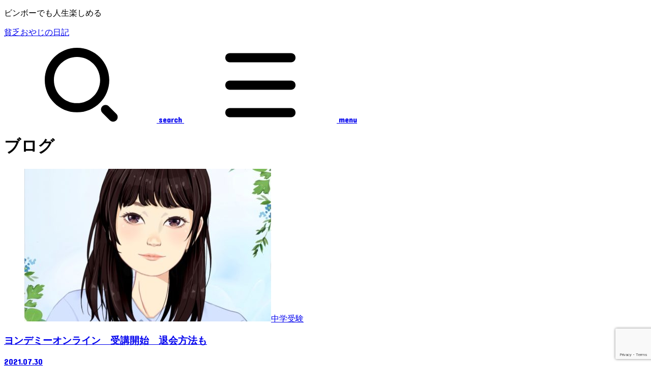

--- FILE ---
content_type: text/html; charset=utf-8
request_url: https://www.google.com/recaptcha/api2/anchor?ar=1&k=6Lfaej8rAAAAAFyLNa7fIc88MvbODhAwDzhBLcGc&co=aHR0cHM6Ly9veWFqaS5ibG9nOjQ0Mw..&hl=en&v=N67nZn4AqZkNcbeMu4prBgzg&size=invisible&anchor-ms=20000&execute-ms=30000&cb=hfa06ffsute
body_size: 48595
content:
<!DOCTYPE HTML><html dir="ltr" lang="en"><head><meta http-equiv="Content-Type" content="text/html; charset=UTF-8">
<meta http-equiv="X-UA-Compatible" content="IE=edge">
<title>reCAPTCHA</title>
<style type="text/css">
/* cyrillic-ext */
@font-face {
  font-family: 'Roboto';
  font-style: normal;
  font-weight: 400;
  font-stretch: 100%;
  src: url(//fonts.gstatic.com/s/roboto/v48/KFO7CnqEu92Fr1ME7kSn66aGLdTylUAMa3GUBHMdazTgWw.woff2) format('woff2');
  unicode-range: U+0460-052F, U+1C80-1C8A, U+20B4, U+2DE0-2DFF, U+A640-A69F, U+FE2E-FE2F;
}
/* cyrillic */
@font-face {
  font-family: 'Roboto';
  font-style: normal;
  font-weight: 400;
  font-stretch: 100%;
  src: url(//fonts.gstatic.com/s/roboto/v48/KFO7CnqEu92Fr1ME7kSn66aGLdTylUAMa3iUBHMdazTgWw.woff2) format('woff2');
  unicode-range: U+0301, U+0400-045F, U+0490-0491, U+04B0-04B1, U+2116;
}
/* greek-ext */
@font-face {
  font-family: 'Roboto';
  font-style: normal;
  font-weight: 400;
  font-stretch: 100%;
  src: url(//fonts.gstatic.com/s/roboto/v48/KFO7CnqEu92Fr1ME7kSn66aGLdTylUAMa3CUBHMdazTgWw.woff2) format('woff2');
  unicode-range: U+1F00-1FFF;
}
/* greek */
@font-face {
  font-family: 'Roboto';
  font-style: normal;
  font-weight: 400;
  font-stretch: 100%;
  src: url(//fonts.gstatic.com/s/roboto/v48/KFO7CnqEu92Fr1ME7kSn66aGLdTylUAMa3-UBHMdazTgWw.woff2) format('woff2');
  unicode-range: U+0370-0377, U+037A-037F, U+0384-038A, U+038C, U+038E-03A1, U+03A3-03FF;
}
/* math */
@font-face {
  font-family: 'Roboto';
  font-style: normal;
  font-weight: 400;
  font-stretch: 100%;
  src: url(//fonts.gstatic.com/s/roboto/v48/KFO7CnqEu92Fr1ME7kSn66aGLdTylUAMawCUBHMdazTgWw.woff2) format('woff2');
  unicode-range: U+0302-0303, U+0305, U+0307-0308, U+0310, U+0312, U+0315, U+031A, U+0326-0327, U+032C, U+032F-0330, U+0332-0333, U+0338, U+033A, U+0346, U+034D, U+0391-03A1, U+03A3-03A9, U+03B1-03C9, U+03D1, U+03D5-03D6, U+03F0-03F1, U+03F4-03F5, U+2016-2017, U+2034-2038, U+203C, U+2040, U+2043, U+2047, U+2050, U+2057, U+205F, U+2070-2071, U+2074-208E, U+2090-209C, U+20D0-20DC, U+20E1, U+20E5-20EF, U+2100-2112, U+2114-2115, U+2117-2121, U+2123-214F, U+2190, U+2192, U+2194-21AE, U+21B0-21E5, U+21F1-21F2, U+21F4-2211, U+2213-2214, U+2216-22FF, U+2308-230B, U+2310, U+2319, U+231C-2321, U+2336-237A, U+237C, U+2395, U+239B-23B7, U+23D0, U+23DC-23E1, U+2474-2475, U+25AF, U+25B3, U+25B7, U+25BD, U+25C1, U+25CA, U+25CC, U+25FB, U+266D-266F, U+27C0-27FF, U+2900-2AFF, U+2B0E-2B11, U+2B30-2B4C, U+2BFE, U+3030, U+FF5B, U+FF5D, U+1D400-1D7FF, U+1EE00-1EEFF;
}
/* symbols */
@font-face {
  font-family: 'Roboto';
  font-style: normal;
  font-weight: 400;
  font-stretch: 100%;
  src: url(//fonts.gstatic.com/s/roboto/v48/KFO7CnqEu92Fr1ME7kSn66aGLdTylUAMaxKUBHMdazTgWw.woff2) format('woff2');
  unicode-range: U+0001-000C, U+000E-001F, U+007F-009F, U+20DD-20E0, U+20E2-20E4, U+2150-218F, U+2190, U+2192, U+2194-2199, U+21AF, U+21E6-21F0, U+21F3, U+2218-2219, U+2299, U+22C4-22C6, U+2300-243F, U+2440-244A, U+2460-24FF, U+25A0-27BF, U+2800-28FF, U+2921-2922, U+2981, U+29BF, U+29EB, U+2B00-2BFF, U+4DC0-4DFF, U+FFF9-FFFB, U+10140-1018E, U+10190-1019C, U+101A0, U+101D0-101FD, U+102E0-102FB, U+10E60-10E7E, U+1D2C0-1D2D3, U+1D2E0-1D37F, U+1F000-1F0FF, U+1F100-1F1AD, U+1F1E6-1F1FF, U+1F30D-1F30F, U+1F315, U+1F31C, U+1F31E, U+1F320-1F32C, U+1F336, U+1F378, U+1F37D, U+1F382, U+1F393-1F39F, U+1F3A7-1F3A8, U+1F3AC-1F3AF, U+1F3C2, U+1F3C4-1F3C6, U+1F3CA-1F3CE, U+1F3D4-1F3E0, U+1F3ED, U+1F3F1-1F3F3, U+1F3F5-1F3F7, U+1F408, U+1F415, U+1F41F, U+1F426, U+1F43F, U+1F441-1F442, U+1F444, U+1F446-1F449, U+1F44C-1F44E, U+1F453, U+1F46A, U+1F47D, U+1F4A3, U+1F4B0, U+1F4B3, U+1F4B9, U+1F4BB, U+1F4BF, U+1F4C8-1F4CB, U+1F4D6, U+1F4DA, U+1F4DF, U+1F4E3-1F4E6, U+1F4EA-1F4ED, U+1F4F7, U+1F4F9-1F4FB, U+1F4FD-1F4FE, U+1F503, U+1F507-1F50B, U+1F50D, U+1F512-1F513, U+1F53E-1F54A, U+1F54F-1F5FA, U+1F610, U+1F650-1F67F, U+1F687, U+1F68D, U+1F691, U+1F694, U+1F698, U+1F6AD, U+1F6B2, U+1F6B9-1F6BA, U+1F6BC, U+1F6C6-1F6CF, U+1F6D3-1F6D7, U+1F6E0-1F6EA, U+1F6F0-1F6F3, U+1F6F7-1F6FC, U+1F700-1F7FF, U+1F800-1F80B, U+1F810-1F847, U+1F850-1F859, U+1F860-1F887, U+1F890-1F8AD, U+1F8B0-1F8BB, U+1F8C0-1F8C1, U+1F900-1F90B, U+1F93B, U+1F946, U+1F984, U+1F996, U+1F9E9, U+1FA00-1FA6F, U+1FA70-1FA7C, U+1FA80-1FA89, U+1FA8F-1FAC6, U+1FACE-1FADC, U+1FADF-1FAE9, U+1FAF0-1FAF8, U+1FB00-1FBFF;
}
/* vietnamese */
@font-face {
  font-family: 'Roboto';
  font-style: normal;
  font-weight: 400;
  font-stretch: 100%;
  src: url(//fonts.gstatic.com/s/roboto/v48/KFO7CnqEu92Fr1ME7kSn66aGLdTylUAMa3OUBHMdazTgWw.woff2) format('woff2');
  unicode-range: U+0102-0103, U+0110-0111, U+0128-0129, U+0168-0169, U+01A0-01A1, U+01AF-01B0, U+0300-0301, U+0303-0304, U+0308-0309, U+0323, U+0329, U+1EA0-1EF9, U+20AB;
}
/* latin-ext */
@font-face {
  font-family: 'Roboto';
  font-style: normal;
  font-weight: 400;
  font-stretch: 100%;
  src: url(//fonts.gstatic.com/s/roboto/v48/KFO7CnqEu92Fr1ME7kSn66aGLdTylUAMa3KUBHMdazTgWw.woff2) format('woff2');
  unicode-range: U+0100-02BA, U+02BD-02C5, U+02C7-02CC, U+02CE-02D7, U+02DD-02FF, U+0304, U+0308, U+0329, U+1D00-1DBF, U+1E00-1E9F, U+1EF2-1EFF, U+2020, U+20A0-20AB, U+20AD-20C0, U+2113, U+2C60-2C7F, U+A720-A7FF;
}
/* latin */
@font-face {
  font-family: 'Roboto';
  font-style: normal;
  font-weight: 400;
  font-stretch: 100%;
  src: url(//fonts.gstatic.com/s/roboto/v48/KFO7CnqEu92Fr1ME7kSn66aGLdTylUAMa3yUBHMdazQ.woff2) format('woff2');
  unicode-range: U+0000-00FF, U+0131, U+0152-0153, U+02BB-02BC, U+02C6, U+02DA, U+02DC, U+0304, U+0308, U+0329, U+2000-206F, U+20AC, U+2122, U+2191, U+2193, U+2212, U+2215, U+FEFF, U+FFFD;
}
/* cyrillic-ext */
@font-face {
  font-family: 'Roboto';
  font-style: normal;
  font-weight: 500;
  font-stretch: 100%;
  src: url(//fonts.gstatic.com/s/roboto/v48/KFO7CnqEu92Fr1ME7kSn66aGLdTylUAMa3GUBHMdazTgWw.woff2) format('woff2');
  unicode-range: U+0460-052F, U+1C80-1C8A, U+20B4, U+2DE0-2DFF, U+A640-A69F, U+FE2E-FE2F;
}
/* cyrillic */
@font-face {
  font-family: 'Roboto';
  font-style: normal;
  font-weight: 500;
  font-stretch: 100%;
  src: url(//fonts.gstatic.com/s/roboto/v48/KFO7CnqEu92Fr1ME7kSn66aGLdTylUAMa3iUBHMdazTgWw.woff2) format('woff2');
  unicode-range: U+0301, U+0400-045F, U+0490-0491, U+04B0-04B1, U+2116;
}
/* greek-ext */
@font-face {
  font-family: 'Roboto';
  font-style: normal;
  font-weight: 500;
  font-stretch: 100%;
  src: url(//fonts.gstatic.com/s/roboto/v48/KFO7CnqEu92Fr1ME7kSn66aGLdTylUAMa3CUBHMdazTgWw.woff2) format('woff2');
  unicode-range: U+1F00-1FFF;
}
/* greek */
@font-face {
  font-family: 'Roboto';
  font-style: normal;
  font-weight: 500;
  font-stretch: 100%;
  src: url(//fonts.gstatic.com/s/roboto/v48/KFO7CnqEu92Fr1ME7kSn66aGLdTylUAMa3-UBHMdazTgWw.woff2) format('woff2');
  unicode-range: U+0370-0377, U+037A-037F, U+0384-038A, U+038C, U+038E-03A1, U+03A3-03FF;
}
/* math */
@font-face {
  font-family: 'Roboto';
  font-style: normal;
  font-weight: 500;
  font-stretch: 100%;
  src: url(//fonts.gstatic.com/s/roboto/v48/KFO7CnqEu92Fr1ME7kSn66aGLdTylUAMawCUBHMdazTgWw.woff2) format('woff2');
  unicode-range: U+0302-0303, U+0305, U+0307-0308, U+0310, U+0312, U+0315, U+031A, U+0326-0327, U+032C, U+032F-0330, U+0332-0333, U+0338, U+033A, U+0346, U+034D, U+0391-03A1, U+03A3-03A9, U+03B1-03C9, U+03D1, U+03D5-03D6, U+03F0-03F1, U+03F4-03F5, U+2016-2017, U+2034-2038, U+203C, U+2040, U+2043, U+2047, U+2050, U+2057, U+205F, U+2070-2071, U+2074-208E, U+2090-209C, U+20D0-20DC, U+20E1, U+20E5-20EF, U+2100-2112, U+2114-2115, U+2117-2121, U+2123-214F, U+2190, U+2192, U+2194-21AE, U+21B0-21E5, U+21F1-21F2, U+21F4-2211, U+2213-2214, U+2216-22FF, U+2308-230B, U+2310, U+2319, U+231C-2321, U+2336-237A, U+237C, U+2395, U+239B-23B7, U+23D0, U+23DC-23E1, U+2474-2475, U+25AF, U+25B3, U+25B7, U+25BD, U+25C1, U+25CA, U+25CC, U+25FB, U+266D-266F, U+27C0-27FF, U+2900-2AFF, U+2B0E-2B11, U+2B30-2B4C, U+2BFE, U+3030, U+FF5B, U+FF5D, U+1D400-1D7FF, U+1EE00-1EEFF;
}
/* symbols */
@font-face {
  font-family: 'Roboto';
  font-style: normal;
  font-weight: 500;
  font-stretch: 100%;
  src: url(//fonts.gstatic.com/s/roboto/v48/KFO7CnqEu92Fr1ME7kSn66aGLdTylUAMaxKUBHMdazTgWw.woff2) format('woff2');
  unicode-range: U+0001-000C, U+000E-001F, U+007F-009F, U+20DD-20E0, U+20E2-20E4, U+2150-218F, U+2190, U+2192, U+2194-2199, U+21AF, U+21E6-21F0, U+21F3, U+2218-2219, U+2299, U+22C4-22C6, U+2300-243F, U+2440-244A, U+2460-24FF, U+25A0-27BF, U+2800-28FF, U+2921-2922, U+2981, U+29BF, U+29EB, U+2B00-2BFF, U+4DC0-4DFF, U+FFF9-FFFB, U+10140-1018E, U+10190-1019C, U+101A0, U+101D0-101FD, U+102E0-102FB, U+10E60-10E7E, U+1D2C0-1D2D3, U+1D2E0-1D37F, U+1F000-1F0FF, U+1F100-1F1AD, U+1F1E6-1F1FF, U+1F30D-1F30F, U+1F315, U+1F31C, U+1F31E, U+1F320-1F32C, U+1F336, U+1F378, U+1F37D, U+1F382, U+1F393-1F39F, U+1F3A7-1F3A8, U+1F3AC-1F3AF, U+1F3C2, U+1F3C4-1F3C6, U+1F3CA-1F3CE, U+1F3D4-1F3E0, U+1F3ED, U+1F3F1-1F3F3, U+1F3F5-1F3F7, U+1F408, U+1F415, U+1F41F, U+1F426, U+1F43F, U+1F441-1F442, U+1F444, U+1F446-1F449, U+1F44C-1F44E, U+1F453, U+1F46A, U+1F47D, U+1F4A3, U+1F4B0, U+1F4B3, U+1F4B9, U+1F4BB, U+1F4BF, U+1F4C8-1F4CB, U+1F4D6, U+1F4DA, U+1F4DF, U+1F4E3-1F4E6, U+1F4EA-1F4ED, U+1F4F7, U+1F4F9-1F4FB, U+1F4FD-1F4FE, U+1F503, U+1F507-1F50B, U+1F50D, U+1F512-1F513, U+1F53E-1F54A, U+1F54F-1F5FA, U+1F610, U+1F650-1F67F, U+1F687, U+1F68D, U+1F691, U+1F694, U+1F698, U+1F6AD, U+1F6B2, U+1F6B9-1F6BA, U+1F6BC, U+1F6C6-1F6CF, U+1F6D3-1F6D7, U+1F6E0-1F6EA, U+1F6F0-1F6F3, U+1F6F7-1F6FC, U+1F700-1F7FF, U+1F800-1F80B, U+1F810-1F847, U+1F850-1F859, U+1F860-1F887, U+1F890-1F8AD, U+1F8B0-1F8BB, U+1F8C0-1F8C1, U+1F900-1F90B, U+1F93B, U+1F946, U+1F984, U+1F996, U+1F9E9, U+1FA00-1FA6F, U+1FA70-1FA7C, U+1FA80-1FA89, U+1FA8F-1FAC6, U+1FACE-1FADC, U+1FADF-1FAE9, U+1FAF0-1FAF8, U+1FB00-1FBFF;
}
/* vietnamese */
@font-face {
  font-family: 'Roboto';
  font-style: normal;
  font-weight: 500;
  font-stretch: 100%;
  src: url(//fonts.gstatic.com/s/roboto/v48/KFO7CnqEu92Fr1ME7kSn66aGLdTylUAMa3OUBHMdazTgWw.woff2) format('woff2');
  unicode-range: U+0102-0103, U+0110-0111, U+0128-0129, U+0168-0169, U+01A0-01A1, U+01AF-01B0, U+0300-0301, U+0303-0304, U+0308-0309, U+0323, U+0329, U+1EA0-1EF9, U+20AB;
}
/* latin-ext */
@font-face {
  font-family: 'Roboto';
  font-style: normal;
  font-weight: 500;
  font-stretch: 100%;
  src: url(//fonts.gstatic.com/s/roboto/v48/KFO7CnqEu92Fr1ME7kSn66aGLdTylUAMa3KUBHMdazTgWw.woff2) format('woff2');
  unicode-range: U+0100-02BA, U+02BD-02C5, U+02C7-02CC, U+02CE-02D7, U+02DD-02FF, U+0304, U+0308, U+0329, U+1D00-1DBF, U+1E00-1E9F, U+1EF2-1EFF, U+2020, U+20A0-20AB, U+20AD-20C0, U+2113, U+2C60-2C7F, U+A720-A7FF;
}
/* latin */
@font-face {
  font-family: 'Roboto';
  font-style: normal;
  font-weight: 500;
  font-stretch: 100%;
  src: url(//fonts.gstatic.com/s/roboto/v48/KFO7CnqEu92Fr1ME7kSn66aGLdTylUAMa3yUBHMdazQ.woff2) format('woff2');
  unicode-range: U+0000-00FF, U+0131, U+0152-0153, U+02BB-02BC, U+02C6, U+02DA, U+02DC, U+0304, U+0308, U+0329, U+2000-206F, U+20AC, U+2122, U+2191, U+2193, U+2212, U+2215, U+FEFF, U+FFFD;
}
/* cyrillic-ext */
@font-face {
  font-family: 'Roboto';
  font-style: normal;
  font-weight: 900;
  font-stretch: 100%;
  src: url(//fonts.gstatic.com/s/roboto/v48/KFO7CnqEu92Fr1ME7kSn66aGLdTylUAMa3GUBHMdazTgWw.woff2) format('woff2');
  unicode-range: U+0460-052F, U+1C80-1C8A, U+20B4, U+2DE0-2DFF, U+A640-A69F, U+FE2E-FE2F;
}
/* cyrillic */
@font-face {
  font-family: 'Roboto';
  font-style: normal;
  font-weight: 900;
  font-stretch: 100%;
  src: url(//fonts.gstatic.com/s/roboto/v48/KFO7CnqEu92Fr1ME7kSn66aGLdTylUAMa3iUBHMdazTgWw.woff2) format('woff2');
  unicode-range: U+0301, U+0400-045F, U+0490-0491, U+04B0-04B1, U+2116;
}
/* greek-ext */
@font-face {
  font-family: 'Roboto';
  font-style: normal;
  font-weight: 900;
  font-stretch: 100%;
  src: url(//fonts.gstatic.com/s/roboto/v48/KFO7CnqEu92Fr1ME7kSn66aGLdTylUAMa3CUBHMdazTgWw.woff2) format('woff2');
  unicode-range: U+1F00-1FFF;
}
/* greek */
@font-face {
  font-family: 'Roboto';
  font-style: normal;
  font-weight: 900;
  font-stretch: 100%;
  src: url(//fonts.gstatic.com/s/roboto/v48/KFO7CnqEu92Fr1ME7kSn66aGLdTylUAMa3-UBHMdazTgWw.woff2) format('woff2');
  unicode-range: U+0370-0377, U+037A-037F, U+0384-038A, U+038C, U+038E-03A1, U+03A3-03FF;
}
/* math */
@font-face {
  font-family: 'Roboto';
  font-style: normal;
  font-weight: 900;
  font-stretch: 100%;
  src: url(//fonts.gstatic.com/s/roboto/v48/KFO7CnqEu92Fr1ME7kSn66aGLdTylUAMawCUBHMdazTgWw.woff2) format('woff2');
  unicode-range: U+0302-0303, U+0305, U+0307-0308, U+0310, U+0312, U+0315, U+031A, U+0326-0327, U+032C, U+032F-0330, U+0332-0333, U+0338, U+033A, U+0346, U+034D, U+0391-03A1, U+03A3-03A9, U+03B1-03C9, U+03D1, U+03D5-03D6, U+03F0-03F1, U+03F4-03F5, U+2016-2017, U+2034-2038, U+203C, U+2040, U+2043, U+2047, U+2050, U+2057, U+205F, U+2070-2071, U+2074-208E, U+2090-209C, U+20D0-20DC, U+20E1, U+20E5-20EF, U+2100-2112, U+2114-2115, U+2117-2121, U+2123-214F, U+2190, U+2192, U+2194-21AE, U+21B0-21E5, U+21F1-21F2, U+21F4-2211, U+2213-2214, U+2216-22FF, U+2308-230B, U+2310, U+2319, U+231C-2321, U+2336-237A, U+237C, U+2395, U+239B-23B7, U+23D0, U+23DC-23E1, U+2474-2475, U+25AF, U+25B3, U+25B7, U+25BD, U+25C1, U+25CA, U+25CC, U+25FB, U+266D-266F, U+27C0-27FF, U+2900-2AFF, U+2B0E-2B11, U+2B30-2B4C, U+2BFE, U+3030, U+FF5B, U+FF5D, U+1D400-1D7FF, U+1EE00-1EEFF;
}
/* symbols */
@font-face {
  font-family: 'Roboto';
  font-style: normal;
  font-weight: 900;
  font-stretch: 100%;
  src: url(//fonts.gstatic.com/s/roboto/v48/KFO7CnqEu92Fr1ME7kSn66aGLdTylUAMaxKUBHMdazTgWw.woff2) format('woff2');
  unicode-range: U+0001-000C, U+000E-001F, U+007F-009F, U+20DD-20E0, U+20E2-20E4, U+2150-218F, U+2190, U+2192, U+2194-2199, U+21AF, U+21E6-21F0, U+21F3, U+2218-2219, U+2299, U+22C4-22C6, U+2300-243F, U+2440-244A, U+2460-24FF, U+25A0-27BF, U+2800-28FF, U+2921-2922, U+2981, U+29BF, U+29EB, U+2B00-2BFF, U+4DC0-4DFF, U+FFF9-FFFB, U+10140-1018E, U+10190-1019C, U+101A0, U+101D0-101FD, U+102E0-102FB, U+10E60-10E7E, U+1D2C0-1D2D3, U+1D2E0-1D37F, U+1F000-1F0FF, U+1F100-1F1AD, U+1F1E6-1F1FF, U+1F30D-1F30F, U+1F315, U+1F31C, U+1F31E, U+1F320-1F32C, U+1F336, U+1F378, U+1F37D, U+1F382, U+1F393-1F39F, U+1F3A7-1F3A8, U+1F3AC-1F3AF, U+1F3C2, U+1F3C4-1F3C6, U+1F3CA-1F3CE, U+1F3D4-1F3E0, U+1F3ED, U+1F3F1-1F3F3, U+1F3F5-1F3F7, U+1F408, U+1F415, U+1F41F, U+1F426, U+1F43F, U+1F441-1F442, U+1F444, U+1F446-1F449, U+1F44C-1F44E, U+1F453, U+1F46A, U+1F47D, U+1F4A3, U+1F4B0, U+1F4B3, U+1F4B9, U+1F4BB, U+1F4BF, U+1F4C8-1F4CB, U+1F4D6, U+1F4DA, U+1F4DF, U+1F4E3-1F4E6, U+1F4EA-1F4ED, U+1F4F7, U+1F4F9-1F4FB, U+1F4FD-1F4FE, U+1F503, U+1F507-1F50B, U+1F50D, U+1F512-1F513, U+1F53E-1F54A, U+1F54F-1F5FA, U+1F610, U+1F650-1F67F, U+1F687, U+1F68D, U+1F691, U+1F694, U+1F698, U+1F6AD, U+1F6B2, U+1F6B9-1F6BA, U+1F6BC, U+1F6C6-1F6CF, U+1F6D3-1F6D7, U+1F6E0-1F6EA, U+1F6F0-1F6F3, U+1F6F7-1F6FC, U+1F700-1F7FF, U+1F800-1F80B, U+1F810-1F847, U+1F850-1F859, U+1F860-1F887, U+1F890-1F8AD, U+1F8B0-1F8BB, U+1F8C0-1F8C1, U+1F900-1F90B, U+1F93B, U+1F946, U+1F984, U+1F996, U+1F9E9, U+1FA00-1FA6F, U+1FA70-1FA7C, U+1FA80-1FA89, U+1FA8F-1FAC6, U+1FACE-1FADC, U+1FADF-1FAE9, U+1FAF0-1FAF8, U+1FB00-1FBFF;
}
/* vietnamese */
@font-face {
  font-family: 'Roboto';
  font-style: normal;
  font-weight: 900;
  font-stretch: 100%;
  src: url(//fonts.gstatic.com/s/roboto/v48/KFO7CnqEu92Fr1ME7kSn66aGLdTylUAMa3OUBHMdazTgWw.woff2) format('woff2');
  unicode-range: U+0102-0103, U+0110-0111, U+0128-0129, U+0168-0169, U+01A0-01A1, U+01AF-01B0, U+0300-0301, U+0303-0304, U+0308-0309, U+0323, U+0329, U+1EA0-1EF9, U+20AB;
}
/* latin-ext */
@font-face {
  font-family: 'Roboto';
  font-style: normal;
  font-weight: 900;
  font-stretch: 100%;
  src: url(//fonts.gstatic.com/s/roboto/v48/KFO7CnqEu92Fr1ME7kSn66aGLdTylUAMa3KUBHMdazTgWw.woff2) format('woff2');
  unicode-range: U+0100-02BA, U+02BD-02C5, U+02C7-02CC, U+02CE-02D7, U+02DD-02FF, U+0304, U+0308, U+0329, U+1D00-1DBF, U+1E00-1E9F, U+1EF2-1EFF, U+2020, U+20A0-20AB, U+20AD-20C0, U+2113, U+2C60-2C7F, U+A720-A7FF;
}
/* latin */
@font-face {
  font-family: 'Roboto';
  font-style: normal;
  font-weight: 900;
  font-stretch: 100%;
  src: url(//fonts.gstatic.com/s/roboto/v48/KFO7CnqEu92Fr1ME7kSn66aGLdTylUAMa3yUBHMdazQ.woff2) format('woff2');
  unicode-range: U+0000-00FF, U+0131, U+0152-0153, U+02BB-02BC, U+02C6, U+02DA, U+02DC, U+0304, U+0308, U+0329, U+2000-206F, U+20AC, U+2122, U+2191, U+2193, U+2212, U+2215, U+FEFF, U+FFFD;
}

</style>
<link rel="stylesheet" type="text/css" href="https://www.gstatic.com/recaptcha/releases/N67nZn4AqZkNcbeMu4prBgzg/styles__ltr.css">
<script nonce="RTU5ykKwS3RURa8HN8VJDQ" type="text/javascript">window['__recaptcha_api'] = 'https://www.google.com/recaptcha/api2/';</script>
<script type="text/javascript" src="https://www.gstatic.com/recaptcha/releases/N67nZn4AqZkNcbeMu4prBgzg/recaptcha__en.js" nonce="RTU5ykKwS3RURa8HN8VJDQ">
      
    </script></head>
<body><div id="rc-anchor-alert" class="rc-anchor-alert"></div>
<input type="hidden" id="recaptcha-token" value="[base64]">
<script type="text/javascript" nonce="RTU5ykKwS3RURa8HN8VJDQ">
      recaptcha.anchor.Main.init("[\x22ainput\x22,[\x22bgdata\x22,\x22\x22,\[base64]/[base64]/MjU1Ong/[base64]/[base64]/[base64]/[base64]/[base64]/[base64]/[base64]/[base64]/[base64]/[base64]/[base64]/[base64]/[base64]/[base64]/[base64]\\u003d\x22,\[base64]\\u003d\\u003d\x22,\x22wobDisKvw6QAw7vCm8KRXsO3ScOjB8O0DzwGwrIHw7VaPcOBwosQZhvDjMKIPsKOaS7Cr8O8wpzDqxrCrcK4w4spwoo0wqMSw4bCsxArPsKpVm1iDsKCw5ZqET4FwoPCiy/CmSVBw5zDilfDvV3CglNVw54RwrzDs1ZvNm7Dm23CgcK5w7pLw6NlEcKew5TDl3LDhcONwo9kw63Dk8Orw5/Cnj7DvsKNw4UERcOQbDPCo8Osw61nYmtzw5gLcMOhwp7CqELDu8OMw5PCnDzCpMO0eWjDsWDCsgXCqxpXLsKJacKBYMKUXMKTw5h0QsKTX1FuwqFCI8KOw7/DsAkMEktheWQGw5TDsMKNw5YueMOlPg8aSTZgcsK5GUtSFRVdBS9BwpQ+YcONw7cgwpzCj8ONwqxCXz5FGsK0w5h1woDDj8O2TcOaQ8Olw5/Cs8KdP1g+wpnCp8KCA8Kgd8KqwpHCmMOaw4pLWWswUsOiRRtSBUQjw4XCoMKreHR5VnNzIcK9wpxBw5N8w5YQwow/w6PCiXoqBcOEw6QdVMOGwr/DmAIOw4XDl3jCisKcd0rClMOAVTgRw4Ruw51Yw5paV8KAVcOnK3vCr8O5H8KqZTIVU8OrwrY5w4lLL8OsR1ApwpXCmkYyCcKTFkvDmmvDsMKdw7nCnlNdbMKiJcK9KDfDl8OSPRXClcObX1DCn8KNSUfDssKcKz/ChhfDlwnCpwvDnUjDrCEhwoLCiMO/RcKbw5AjwoRcwojCvMKBM0FJISdzwoPDhMKww5YcwobCtVjCgBEPAlrCisK4ZADDt8K0PFzDu8KqUUvDkT/DjsOWBS/CrRnDpMKwwpdufMOzBk9pw4ldwovCjcKTw4x2CzMmw6HDrsKPI8OVwprDpMO2w7t3wo8/LRRgIh/DjsKfX3jDj8OuwpjCmGrChjnCuMKiLsK7w5FWwpDCqWh7BQYWw7zClzPDmMKkw47CjHQCwr8Lw6FKYcO8wpbDvMOlGcKjwp1Hw49iw5ApfVd0Px3Cjl7DlHLDt8O1I8K/[base64]/CgcKZZcOPcMKxNQrCqTzCpsKsw5wVwpskH8OsWzJxw7nChMKTaGhKUzPClcKbLXnDh0Bwc8OgEsK7fxstwrzDn8OfwrnDqCccVMOyw5/CnsKcw5omw4xkw6xbwqHDg8OFYMO8NMOjw68Iwo4RKcKvJ1sUw4jCuxo0w6DCpRc3wq/DhG3Cmw45w5jClcOSwrx/[base64]/CicKxZMKydcOXw4TDiSJ9w55/wrUSesKiFR/CksKdw4nCv33DtMOIwrTCqMObZw4Hw6XCkMK7w6/Dm0paw6UEd8Ktw78wCcOtwqRawpR9fV10c0TDoCVqQUARw5V7wofDjsKYwr3DriN3wrlkwpIxOnoEwoLDiMOHBcOJacKrdMKYZ1guwrxOw6bDtmHDvwzCn0w8B8K3wq5HOcKZwrJFwqPDkHfDmkgvwrXDssKuw7vCjcOMXsOnwrbDrsOjwp5+T8K9bDtWw7zCksOWwp/[base64]/DlWlJIA7CmMOKNVBachVgw4zDj0ByVycswoUSBcOBwq5WCMKxwotBw7IuW8KYwpXDq2sIw4bDtWnCncOlX2bDosKyZ8OGW8K/wqfDl8KQDW0Kw4XDiBl1GMKrw6oHdzDClxEBw5p5MmNqw5TCi2pWwofDv8OfTcKNwpHChzbDgTw+w4LDrCdwNx55BQ7DqC1sAsO/fwbDjsOlwopWQSBswrBYw7oUE13Ci8KmSVkUH204w5DCvcOaKAbClCTDkkUSYsOYdsKYwr0IwozCscOxw7vCtcO2w6s4O8K0wp9wGMKow4fCkmjCi8O7wpbCmlNsw6PCr1/CnxLCr8OqeR/DqmBow7/CpiAYw7nDksKEw7TDvA/ChsO4w4d6wprDrWvCj8KQBTgJw57DpR3DpcKFW8KDS8O6HyrCmWkzeMKsfMODFjDCl8Okw7dEL1DDmkYgb8KJw4/Dr8K9J8OKEsOOF8K2w5LCj0HDmhLDlcKTWsKMwqRDwrfDujtndWPDgRvCkkF5bHlbwqDDlVrCj8OEIRXCj8KNWMK3asKhYX/Cg8KMwqrDl8KDKQTCpknDnkwww6zCjcKDw7jCmsKXwp9eaC7ChsKRwodYDMOKw4zDrwPDjMO3wrLDt2RIDcOIwoU1J8K2wq7Cm15POnrDkWtjw5vDsMKZw7YBcg/CuCRQw4LCl0UsN0bDlUdnYcO9wo9dI8OgWzRDw53CnMK4w53DqMOCw4HDj1nDu8OvwprCvmLDkMOhw63CrsKnw4FfFB/DrMKAw7rDrMOHMUwJB0XCjMOFw5gELMOyVcO7wqtAdcKYwoBkw4fCpMKkw4jDncKSwr/Cu1HDtSLCkWbDisOYU8K3YMOyKsOewpnDhMO5GHjCqB1Mwrwjwostw7TCgsKRwoJNwqfCs1svc3YJwqAqw4DDlCXCoVtfwqLCrVtLKlnDiSxzwoLCjBrDvMOAamdNPcO1w5bCrsK6w7cLG8Ksw5PCvxPCkg7Dol8Zw7lbaFg8w4trwq4nw78tGsOsaD7DjsO/BAHDlTPCsQXDucKhECY1w4nCo8O/VRzDscKhQcOCwrA9LsO8w4kEbkdRYSMTwonCtsOLfMO9w6jDl8KhScOJw6pBEMOYEm/CpGHDsHDChcK9wpzDgiwnwosDPcKMLcKCNMKDAsObdzHDh8OLwqIpKCjDgSxOw5DCtgpTw7ZtZlRUw4o8woZ1w6zCgcOfUcKUWm0sw7RnS8KswrrCgsOJU0rCjGY4w6Y1w6fDlcOhRS/Dh8OIcQXCs8KCwrvCsMO6w5PCs8KeWcO8KUbCjsKUDsKzwq47RwTDt8K0wpQ/W8KOwrvDgBQndMOudsKcwrDCtcORMwDCscKoMsKUw6vDjCDCgQTDvcO+CQMUwoPDjsORNzsXwpxtwqN4TcOMwo5jGsK3wrHDlRrChggwP8KFw77CriMUw77CoDl8w4Zuw7F2w4ZnNFbClQjDgl/[base64]/w73CjmgvJRzCjMORYCp2w7ZZw4TDmcK8M8KPwp1aw63CisKAJHoGVMKTLsOOwr7Cn1HCiMKKw47CvMORNsO6wobDg8KRPjnCosKcLcOvwokfJzQfXMO/wo1lY8Oaw5XCuzLDr8K4XE7DtnbDoMKOLcKkw7jDhMKCw5EEw60jw4kyw4IjwrDDqXQVw5HDqsOZV2Vpw5obw5Nnw4ERw7YEVcK8w7zDohdSGsOSO8Ozw4TClcOJNg3Cu3PChMOEGsOdSVjCvcK+wp/DuMOHX1rDqE8ywpQSw47DnHVewop2Yy3Dj8KNIMO6wobDmDoUw7sQDyLDlTDDpSdYJMOEHETCjzrDik/DssKuc8K8LHfDl8OXHj85csKhWWXChsKlGcOIQ8Ojw7JGTkfDqMKGBcOQM8Ocwq/Du8Kmw5zDqCnCv2ccGsOHM2PDtMKAwrcQwoLCicK6wrjCtSRRw4cSworChl3DowNsAW1sEcOPwoLDucOdCcOLRsOxScKUThREQzBoHcKXwoNGG3rDhsKDwqbCnGcKwrTCnHFId8K5ZQHDv8Kmw6PDhsOkWTlrP8KOU0vDqj0bw5zDgsKvFcOpwonDiiHCgE/[base64]/[base64]/wpbDswNEQ07ChsKDw7TClWHDmsOjT8KYNcOVYTzDpsOzwq7Cj8OTw5jDhMK7LhDDjSJ6wpQIWcKgJMOKEwfCinU8JhpRwpPDjGw5fxxHUMKxGcKkwognwoBKTsKVI3fDv1TDqMKQYVbCgRZJNcOYwoHCoWnCpsK4w4JiBwbCosK0w5nDlVIowqLDrATDncOmw4vCpR/[base64]/CpsK6c8KYDQU5wp3Cs8OPQz96wrwEw7RfUQHDmcKBw7UVX8O5wqnDkhRuNcKBwpjDolEXwoxxEMONcG/Cj3/CkcOjwoVuwrXDsMO5wpbCgcK4L3vDjsKvw6tKLsOcw6XDoVARwoAIDRYNwoJ+w4jCn8OsVA1lw7gqwqzCnsOHOcKNwo9ewol6XsK3wqAfw4bDlw9/exAvwoMRw6HDlMKBwovCiGtKwot2w6HDi1LDh8KDwrxDVcOhS2XCuzQsL2jDpMKSPsOww7JgXFvCpys8bcOtw4bCjMKFw43CqsK5wr/[base64]/DucOcwrlPwoteL04QHydYworCgcKHwpFeHmfDkRTDk8Ovw5/DoArDt8O6DSXDiMKRGcKhVMKRwoDCuwTCo8K5w4XCthrDq8Ocw4fDqMO1w59hw5kvbMOfSgvCucKIwq3CjGLCucOnw5zDvyYHOcOgw6jCjwLCqGXDlcK9Bk/DnzbCu8O7ZCrCvHQ+RcKYwqDDiSwRdivCg8K8w7kKflAvwqzDuTLDoG4sBHdSw6/CkFo1RDkeE07DpQNEw4bDog/[base64]/wpTDjAolHcKbIEDDicOaZAzDiCHCucO9w7Q5w6LDiMOrwrcKaMKPw75DwrLCmH3DrMO9wqQTQcOregHDoMOpbw0Pwo1IQ0vDpsK0w6rDnsO8wogCaMKIByYmw4kIw6lIwpzDiToeacOPw4rDpsOLw7fCnsORwq3CtBgOwozCq8OYw6hSPcKkwq1Rw5LDoj/[base64]/[base64]/wpXDkMKxwpXCrMK4woJxw4ZcEVokbsOgwo3Cojs/wpDCt8KAQcKSwpnDnMKswoHCscOtw6bDsMK4woXCthfDkGXCssKcwppgfcOUwpZvEibDigQhJRTCvsOjcsKSVsOrw6XDjBVuKMKxIErDjMKoGMOUw7Vowo9ewp1gIsKtwpZQM8OpVjZvwpFAw6fDsRHDgkY8AVfCiSHDmyNSw7Q/wqrCiFwQw6nCmMK9wqcBVALDjknCsMOoB0nCicO3wpQjbMObwoDDsWM2w68Tw6TClcOhwo1dw7tPJQrCp2k7wpBmwrjDpMKGH0nCpTAdHkzDuMOlwrtowqTCvl3Dv8K0w7XCv8K+enl1wowfwqICQcK7BMKNw4/CrsO6wrTCscOKwrs/cUHDqnZKKWZXw6liPsKQw7hUw7JXwoXDo8Kya8OJHirCk3vDnnLCqcO2Z1kPw57CtcKWbEbDo3sjwrfCuMKUw4/Do042wpoDHGLCi8OXwoIZwotqwp0nworCpSjDhsO7RSDCmlweG3TDp8O9w7HDgsK6d1VZw7DDvMOyw7lGw7UZw6h7KSLDsmnDmsKIwp7DrsK0w7Mxw5TCuV/CuCx8w6fCosKnfG1Fw5g6w4bCklgLWsOcdcOdSMOrbMOQwr/[base64]/wqTDo3rDhlHDtiHCuxEbw6nChBQfKcKOVhbDlcO0LsKvw53CrQwydcKjPkDCi0LCkw0iw4NMw5jCoSnDtl3DsRDCrkt5UcO6bMOYEsOuQG3DqsO4wrZBw4PDiMOuwojCssOcwr7CrsONworDksOfw4hCb315aknCrsKdSz0rwoVlw5g/w4PClBDCusOQLFbChzfCqFTCvmBfaAPDjBxeXgk2wqN5w6QiYwHDi8OKw5DDoMOuCxBzw6wGOsKrw5IMwphacMK7w5vChU8gw6hlwpXDlzFDw55rwrPDhTzDu1/CtMO1w4TCucKIEcOVwovDlloIwpwSwqVlwr9jZ8KGw5prLWxjEA3Ci3zDqsO5wqfCm0HDs8KRPXfDkcKvw6HDlcORw4zCnsOEwp4zwolJwoVFZ2NKw58bwooIwrnDuiHCpVBMJRh6wr/DkGNRw4fCvcOdw5bDiF4ZasOjw6M2w4HCmsKvecOUPCXCqxrCnzPDqS8rwoFbwqTDlGdYX8OFZ8KtSMKww4xuEn5nMETDtcOBB0YpwpzCknzCnAbCncOyGsOpw64DwplYw48Hw5jCkgXCqCx1eToPXj/[base64]/CpsO4wonDiVPDr8KhaT0DOhAfwqYJw4HDvTPCullawp5UYWzCv8KaV8O4XsKXw6PDssKLwprDgQjChW4Hw7/Dn8KZwrl6WsK0LEPChMO5U27CpT9Nw5EKwr0wHw7Cs21ww4rCrMKtwq0Xw5EgwrnCgUJpW8K2wqQ/wqN4woE/[base64]/DrcOjccKmBcKaLsOzAcO8C8Kmw5TCr3DDocKQw4zCo0/DqnHCuXXCuiPDosOCwqNzCMOGHsKQP8Kdw6Zrw6Rrwrchw6pJw6grwqo1X31sXsKKw7xMw5bDtjRtLyIFwrLCvVofwrYiw55Ow6bCpsOow6rCgh5Uw4QMLMKuPcOlVMO2RcK9V2/CpCBnLyt8wqTClMOpWsO+AjTDiMKmacKgw69pwrPDt3LCncOFwqLCsR/ChsK/wr3DumfDmHDCk8Onw5DDnsOCM8OaFMKdw6dWJcK0wqEkw6zDq8KWSsOPwprDrkN/wrzDgzwhw6RNworCphcJwo7DgcOZw5JnKsKqW8O8XmLClSgId0oaR8OHOcKwwqtYfhLDpyrCv03DsMOdwpbDnws8wqXCqi3CoinCjcOiIsKhUMOvwr3DhcOXDMKZw67Ct8O4K8KYwrQUwogbPsOGBMOLQMK3w6luWBjCsMKsw7/CtURoNh3ChsObV8KDwp5zNMOnw4PDqsK+w4fChsKuwqjDqBDCtcKyGMKrJ8KBA8Oqwpo+BcOuwoYFw7ITw5sVTTTChsKSR8OuIA7DgcKKw53Cm01swpQgKlQ/wrPDmijCmMKWw40/wo5/[base64]/ChGpyw7bDnsKvw77Cg8Kpw5TDnyhUwptSw6fCl8ONwonChhzDj8O4w48dDwccHATCsnFPIjfDnTHDjCBIXcKnwqvDnEzCgVRFOcKHw7NDCMKYLC/CmsK/wo9yB8OYIgbCj8O6wqTDg8OIwpXCjgzCnXMbSxcvw6PDtsOnD8KwbVdWc8Oqw7BNw5/CscOJwrbDl8KmwoXDq8OGJXHCunIEwppxw5zDpsKmYSLCjidBw7E1wpnCjMOKw7XDnm5mwobDkiYNwq0tEHDDoMOww5DCn8KIJgFlbXJlw7HCisK/[base64]/[base64]/DvMKrwrwrwrgMw5s+CUUwLGQWMVnCqMOma8KRQCsFP8O/w6cVH8O2w4NMT8KPDQhMwoluJcOLwo7DtMOXTUxxw4tAwrDDng3CssOzw7F8AWPCs8OmwrDDtiZID8KCwrbCik3DisKiw4gfw4tfHH7CvsO/w7DDlXDClMK9S8OYDid1wrHCphUdfwIww5VBw7TClcOXw5rDpcOawo7Cs3LCtcKGwqUpw4tKwphOOsO7wrLCgUbCvFLCiQFNXsOgaMKNeUVkw6cJKMOrwoo0woBbd8Kew7BCw6dff8OQw4lTO8OYDcObw5kWwrAaMcO/wph7TRdxbiN9w4g/Bi3Dp1x4wpHDoVjDosOCfhHCtcKrwo3DnsOJwpkwwp9QBhshMAlbfMO+w7kFGAtTw6ZeYsKCwqrDpsOQRhvDjsKXw5R6cgvDrS9uwplRw4YdAMOCwr/[base64]/CiMKJwovDpk98w7XDom1Zw6I8ektPccKlW8K1I8Ozwr/DvsO2wprCscKQKXgew4tYF8ODwqDCkHcZTMKaQMOXDMKlwqfDl8Oxwq7DtkkkFMKQF8O9al8gwp/Cv8OAKcKuSMKbQ1VBw53CrCp0IC4Iw6vCghbDoMO2w63DhHPCtsOUERfCrsKEOMOnwqrCqnRjXMKbAcO0VMKbMMOOw5bCn2nCuMKiYFENwqVLK8OGDG8zJcK3C8ORwrDDvMO8w63Dj8OgBcK8cxBBw4rCp8Klw5JgwrHDk2LDlcOlwrHDrXHCsQ/DjHw1w6TCq1dbwoTCtBLDgkBdwoXDgnnDnMO6XWTCg8OawoUubMKJPD0uDMKOwrNrw63DmcOuwprCpTRcQsOYw5TCmMKPwphUw6ckVsKJLnjDuWDCj8KPwpHCgcOnwoAEwp/[base64]/dhbCoMOmZEB4wrY7wq8twrJAwr/CsUoHw5zCmSzDmsOEeV7DtQxOwr7DkSsAEXbCiRcJXsOhRlnCun8Hw5jDlsKBwp8RTWLCkns3PsKuGcOfwrPDgAfCiEXCiMOVAcOMw6bCo8OJw4MnBS3DvsKEVMKfw6sCGsOtw4thwpHCq8KwZ8KJw5sPwqwiacO3KWvCk8Orw5JWwpbCvMOpw4TDlcO/TjvCn8KqYjDCq2/DtE7CsMKLwqgcaMOffl5tE1JoFUcew6fCnwoWw7TDiWXDrsOkwp4dw43CrH8QJFnDvGoTLGDDixkOw5IbJzPCoMOSwrbChR9Vw6Q4w6XDl8KawrDCiH/CqcOtwqcPwqHDucO4Z8KfIQAOw5oCQcK8fcKOTy5aVcKxwpDCrRzDsldUw4JALMKLw43DgsOdw6ZFd8Onw4/DnXDCu1ovcGYxw5p/EEPCrsKww75MbjlGelAcwpVLw7AdD8KsLyJbwqQaw6pfWGrDgMOVw4JNw7DDnRwpH8O/OmVbfcK+w4zDhcOgJMK/GMOzW8KTw444CVB6woJPB03CixnClcKTw4sRwrplwo4KIHzCqMKOMyI/wpPCnsKywrk3wovDvsOEw5RbXTohw74yw4zCqcKFWMOkwoNXT8Kdw4pKF8OGw6psEiDCmknChw3Cm8OWc8ORw6LDtxhjw4lTw70Lwoxlw5FBwodVwpU0wprCkzLCtGTCsjLCiH1IwrUnGsK4w4dudSNtBnMyw6ddw7UHw7TCrhcdaMO+L8KRAsKDwr/Dq1h9S8KuwofDqcOhw7nCncK+wo7DokVww4AkS1XCicKMw4FGE8KDZmpswrA4asO8w43DkmQSwq3CqGfDgcORw7QZEAPDjMKUwo8BaSjDvMOxAsOxbsOhw6sEw7IYOhPDmcO9GcOuNsONF2HDt3Y1w5jCtsOcIWvCg1/CoTdtw47CnB4/JcOREcOWwp7CvgAvwo/Dp3rDtiLChTrDrXLCnWjDgMOXwrVTQsKub3fDry/Cl8OKd8OofyfDlX/CpmLDkS7Cj8OgPH9awrdAw7rDlcKnw7bDiGjCqcO9w63ChsOwYBnCjS3DpcKxesK7asO/[base64]/CUTDinMTf8OEbMKEwp5nNcO6wrzChjcxIn8nwoorwo3Dj8Ohw4zCpcKSSV5qdsKBwqM+wq/[base64]/Dg8Ofw4gqwrtVwoYPw6Ikw75pw6jDmMOVWMKhKcOHS2YcwqzDjMKrw4LCu8KhwpR6w4DCgcObSjg2DcKYIcOeLEkNw5HCicOcAsOSVQQ+w5DCo2HCnWhxJMKgdzhzwoXCn8Knw6LDmkhXwpQCwoDDnHHCnGXCgcOowoHDlylCV8KjwojCow/[base64]/CvcOUwpPDsGHCg0VnwplmEnckRU8pwrU7wofCqkBiHcKiwoplccKkw4rCpcO1wqHDlg1PwqYiw7YPw6syZhHDsRA6AcKEwpPDgAfDuxp4AE/[base64]/DqnVBwq3DtcK0Y8OdEWbDo8Kdw5AHwrfCq0BRSMKSMcKDwpQSw5wNwpURH8KXZDgPwqPDjcKmw4jDjVLCo8Kgwpp5w44SKHMMwpE1Lk1qI8KCwoPDuBnCvMOqLMOtwoF1woTDkwQVwovDgsKmwqRqEcOVXcKNwrRCw47Dr8KQWsK6aFZdw5UHw4/Ch8K1ZMOawpfCt8K/worCgyswOcKYwpslYT9iwq/CmDvDgxbCnsKUV17CvAzCg8KDDx8BWSFaZ8K5w6Jnw6ZHAhXDp01uw4/CqAVxwqzDvBnDiMODZSxEwoMyXG4gw6REecKPNMK3w7xmEMOoKTzCvXJuKAPDq8ObEsO2dGkLQiTDvMOScWTCrX7CgnfDmTsGw6fCp8K0Y8OLw6/[base64]/w4gbwqbDuiVWwrNsw5HClBfCnXwvShFsw6d1K8KHwpTCucOiw5TDgsK5w6U1wqREw5Nsw6Epw4jDinTCgcKPJMKSO25HX8K3wo1tY8OiIkB6fsOWcyfCgBwWwo9oVMK/DF/CozXCjsKjGsOHw4/[base64]/CjkbCoB44w5o3wrfChWnCgBjCmmLCtsONVcKswpIUVcOHOEnDmcOlw4TDtnA5PMOXwp/DrnLCl1ZLCMKfSlbDgcKXaCLCkG/DncKYH8K5wo9FIX7CvTrDuGkYw6jDjQbDjcO8wrVTGQprHidFJhxQA8Okw44+cGnDjsO7w4rDiMOIw7XCiGXDusKHw6zDrcOYw5YXbm/DsTAtw6PDqsO8PcOJw7vDqgHCpmYiw7oIwoRIfMO+w43Cu8OUTSlBJCXDjmkKw6rDt8KMw5gncX3DuWYaw7BLQsOJwpzCkkIkw4VVBsO/[base64]/BcKgw5/DqMO6woXCl8Oiw45VwoBvSRvDvsKVTkrCixJkwrxmaMK+wrfCkMOZw4PDj8Oow65ywpYAw4TDhMKwAcKZwrLDtH9lTEvCoMOOw41xw5VnwqIfwqrCvmUTTgNvK2p2bsO/JMOHU8KCwqXCv8KOaMOFwoh/wot4w6oPNQXCliI1eT7CpBDCmcKMw77CmFNJccO4w6TCk8KVRcO1w6PCp09nwqDCjmAcw4loPsKnVU/[base64]/Coi/[base64]/wr7Dg8OawoNQwrN3Uhsyw53CgsO4DMOOw6RmwoLDiHjClEnCt8Omw6rDhsO/VMKYwrAawrjCs8OGwqJFwrPDgwzDiDjDrVQWwobCnEjCsTtwdMKmTsOmw7B9wo7Dg8OUUMOkK2JzaMOpw6fDmcOlw6jDm8K0w7zCoMOUGcKoSD3CjmnCm8Odwq7DpMO9w7rCpsOUUcOcw6l0dXtsdgPCt8OjasOrw7ZBwqUmw4/DrMONw6E2wo/DlsOERcO+w4dzw4gdF8OYfRbCpHzCpV8Uw7LCgsOhAT3CmFEMEknCm8KXMsOSwpZHw7XDn8OyPQ9PI8ObCxZHYMOZfybDliNrw6fCjWd/wp7CjA3ClD8ZwqFbwqrDv8OgwobClRI7VcOld8KuQX5xXT3DmzDCisKqwpvDpRNsw5LDi8KpMsKiLsOEccKEwrTCjULDkMOdw6dBw7FnwpvCkg3CuiEUSsOxw5/[base64]/[base64]/[base64]/ImTDs8KBTzDCjMK+PBErASx2LnhABVPDox1pwq5dwo0ODcO8c8K0wqbDlRhuHcObdGXCnsKCwqPCtcOzwpDDvcOLw4/DkyLCo8K7csKzwoZNw6PCr0PDjnnDh38Zw4RHQ8OTKljDusK/w45rVcKIGGLCmlJFw6XDu8KdVsK3w5MzHMOsw6oAXMOuwrIUM8KrBcO3bhZlwrLDmAPDnsOfC8KuwrbCrMKnw5xrw5vCrknCgMOsw4zDgnfDvMKkwoM1w4DDrjJgw6Y6IkXDs8OcwoHCvyweVcOnQ8KkICknOR3Di8OGwr/[base64]/J3nChsOTwqF9HMOgwoDCpMK0JcO5wrRPRS/CnGwGw4rCkRHCiMOnHsOAbhhbw7LDnwEywqx6FsKlMFHCtMO5w7w8wpXCpsKaWsOkw6IbOsKsIMOww74hw4Ndw6XCjMO+wqQiw7LCmMKGwq3DiMK9GsOrw5k8QUhvfsKmUSXDumHCuWzDuMK+ew8owqR/w6wTw4nDliJnw4zDp8KtwoMbRcO7w67DpEUgw4VoFXDDijdcw5RmSkBkfyvCvBJvNxlTw7N/[base64]/[base64]/BsKgwq83wrHCjMKtDSTCtsKlwq5jwrUXw57CpEAmw7U8Ql5twoHCl1M2fG8/wqHChgk2ZVLDpcOzRx7Cm8ONwo4Pw54VfsOnIiJEY8KWMGh4w4lawrw2w4bDocOswoAFDgpcwpdSHsOkwrjCmklOWhhOw4FFJ1nDq8K2woF7w7Aiw5bDlsKYw4Icwp9rwpvDscKjw5/CtkTDksK8MgE2HEFNw5RGwp5OX8KQw4HDtnBfZDzCh8OWwrBpwog9ScOow6trTX/CkxxywpgjworChyDDmSsuw5zDr2vChAnCpsOHw48jNAkaw4ViNMKTWsKGw7HDlR7CvQ3CswDDkcO8w5/[base64]/ChMO6woLDicOqw4sMDmPDu8K1w4LDr08IwqEJLMKBw4jDlh7CkXtPJcKAw50hOFIPCcOsD8KQDi/DulPCigJmw5XCgmdnw4nDvChLw7bDjT8lUyYXDUHCqcKYADdOaMOOUFYfwq18ISkBbAN/HVFiw7LCnMKJw5jDtFrDky9Bwp41w7jCi17CtcOFw4s8IA8IAcOtwp/DgFhJw5DCu8KaamDDn8K9PcK+wrZMwqnDqnkcbzkqO2/CvG5cDsO9wqMgw652wo5OwoTCrMOHw6JqeQ4MQMKRw51qUMKFZsOyCRjDu0Mdw53CgwfDh8KOVnLDkcO7w53CsAEkw4nCpcKzDMKhwpPDqGhbIinDusOWw7/Ck8KxZQxHdEkxT8K3w6vCtsK2wqfDgF/DuBvCmcKBwoPDjQtxWcKeOMOzRHoMU8OVwophwr5OES/DncOLSThfcMK5wqfCvQthw7dwGX89ZXfCsnvCrsKTw4jDs8OxJwfDk8Kaw4vDhcKuEjZELxnCiMOLaVLCpwQOwplSw6xASHzDucOEw6BxGXR/J8KNw4VhLMKbw4N7HTB5JQbCgVwkd8OAwodHworCi1fCp8Oxwp9KCMKATWF7B1E/[base64]/Cgh4EJ2B/dsKww4oxwpIXSncCGsKSwpg0e8OTwpMzasKgw4M5w5vCpg3CmBp6O8Ksw5XCvcKUworDicOlw73DisK8w7DCnsK8w6JGw41JSsOMRMKsw6J/wrzCmjNfCmU3K8KnCXhVcsOSAiDDqWd8W1IKwqHCsMOkwrrCksO/ZsKsUsKtYFhow4xgwpbCqVc/bcKqYFjDoFbCqsKrJUzChcKQFsO9Vy1+EsOJDcOSFHjDvWtNwrMowqoNbsOjw5XCscOGwpjCgcOtwogew7FOw5vCmUbCscO4wp7CgD/Cv8OtwosqY8KuCx/Cl8OJKMKTVsKSwrbCkzvCr8KgTMK8HQIFw6jDs8K+w7pBHMKcw7vCgxHDi8KIOsKvw6Jew4vDusO0woLCkyUmw6k5wovDnMOeOsO1w6XCscKTE8OHDCgiw74YwqMEwo/CkiPDssOkByBLw4rDocKARn8Gw4/CjMK4woQkwoTDo8OLw4PDmEQ6dVPCjxoywrfDiMOaOzLCqcO+Y8K3AMOewpbDhDdPwovCgmoKNETCh8OAKGcXRRtCw419woxtF8OTaMOlbn5bMRbDlMKQfQsHwpQXw6dIFsOIFH9pwpbCqQRsw6vCnV4GwqjCjMKvUwxWXUxBLgcVw5/Dj8K7wpcbw67DvW3CnMKqIsKHdWPDmcKtJ8KJwrrCjkDDssOMTMKedE3Cn27DgsOCIgPCoAXDjMOKXcKJEQg3P1wUPmfCq8OQw6Y+wp0hOClcwqTCmMK2w4DDs8Otw6TCjy1+PcOkFzzDs1Ntw4DCmcOFbMODwoTDpA/DlsKywqphF8KewqnDssOhaCcQc8K3w6DCvlwBY0daw4nDjcKTw61Mfy7Ct8KQw6nDusKVwqTCii5bw65ow6jDlR3DvMO/e1lgDFQ2wrhufsK3w5NUfnnDrMKTwp/Dk1E8FMKBJ8KDwqUVw4NrC8KzPVrCggROY8OSw7oCwpc7bF1/w5k4dlbCoBjDl8KZw71nEMK+MGnDj8OowonCk1vCtcO+w7TCjMOdfMO9DWfCq8K/w7jCrAM5ODjDpirDhGDDu8KgJwYqYcKdYcOMHFN7CmocwqlDfwHDmHNhPSBmOcOOdR3Cu8O4w5vDnhoRIsODaR/DvhLDtMKwMFhuwp1qa0bCu2MRw7rDkhPDvcK3WifDtMOdw68UJcObLcOXc2rCtR0AwrLDhBfDvcKJw7LDk8KVF0l+wr1iw7EuIMKqDcOlw5bDs05rw4bDgxphw4/[base64]/CiMKEDVrDlMO/K8O9w55pDj8yV1LCvMOdFG3Dp1VpPGtzK0vCt2jDvsKvP8O+J8KSC1jDtC/CghfDtlZ5wooGa8OrfsOswpzCk3EUbWzCqcKtaxsfwrYtwrwAw55jWDRqw68vdXjDoSLCvVwIwqvCscKHw4Few4HDk8KnfUoWDMKXWMO6w7x1ccOdwoBAUX4nw7TDmyIjTcO9W8K5ZsO0wrIVYcKEwojCoy8yKDU2dMODB8K/[base64]/DsV/CoMKnw5VsfMKvwo3CqMOpEMOQw4rDjsO4wqpew5HDssOrNC4rw4rDjWYfaBPCocO5EMOREi0Ja8KbEcKTaFAJw4UQLz7CuD3DjnnCgsKqCMOSDMK1w4JLd042w5BZCMKzQg0kVRHCjcOzw6ALDWRxwoV7wrDDkBfCt8O4w5TDmF86bzU/[base64]/DmsOaSMKhcMOQw68lwr7DkyPCj056bcO1WMOrLVhTOcKWY8Okwr4cKMKXekHDjMKBw6/Dt8KIdk3DvxIVT8ObdnvDjMKTwpQKw7ZzMBMcRMK6LcKyw4LCvMOTw4/CvcOiw43Co33DqsKaw5RdGTDCsErCv8O9WMOPw6TDhF5Gw67DiRwQwqjCoXTDthIsfcKnwowaw7p6woDCosOXw7bDpmhWWn3Dt8O4VRoRWMKawrQZL0vCucONwpjCjwNBwq8pPho/[base64]/D2nCvk4zw73DkCtJw7rCnwnConBGwrF3SDYfwociwrxyZQTDjn86S8OBw7xWwrrDucKyX8Onf8KWwpnDn8O4ejY1w5fDjcKsw5Riw4rCr3XCmsO4w4hhwqtFw5/DjsOKw5QjQDnChD50w6dAw5jDqcO2wpY4Gm1rwqRrwq/DpwPCksOAw7cqwr5ewpwFd8Oyw6XCsHJOwps8Nk0+w5/[base64]/[base64]/w4rDmybCp8K5w7LDo2oHBcOHwoQywqE8wr8QwpoSwqkrwoRzBEdeGcKOZcKXw6FQb8KkwqnDrcKqwrXDnsKkAcKSJwfDgcK+DDYaBcOoZxzDj8KKYcKRNBllTMOqB35awpjDnWQgasKYwqNxw5rCssKnwp7CncKIw5/CvhXCj3rCl8KXL3UCQQB/wonCuWPCiBzDtjzDs8Kow4Qwwpc+w69QXE5DchjCrmMEwrcqw6Bqw5nCnwnDpS3Di8KeOXl1w4bDl8Oow7vDnS7ClcKkTsOjwoB2wrUDAWtMdMOrw7XDl8O+w5nCp8KWOcKEMxPCk0V8w6HCmMK5L8Kgwpk1w5p6McKQw7lCdiHCp8OtwqFHfsKSLDzCi8O/UD9pV0EGZkTCun5zEnnDqsKCKEhsRcOjCMKtw6LChlTDs8KKw484w5rDnzjCp8KqCUTClMObScK5UGHDi0zCnU5Hwohjw48fwr3DiWDDtMKIaWLCksOLO1XDrQPDkkY4w77Duxx6wqs1w7PClRgjw4U5SMOzFcKKwrXDkzlfw5jCg8OfXcOjwp9swqEjwoDCoj5TPU/Con/[base64]/DhcKUQ8OEHCo+wpA9H8KJTGQlwqs6WR0Ywrk4wp5gCcKuGcOnw65YTnrDvF/CmTcowqTDj8KIwptSc8Kgw5HDqSTDm2/CnDx1OsKsw5/CghvCvMKtD8OjIMO7w58kwqRnD0lzF03Dh8OTER3Dg8OXw47CrsO3IVcLaMK6w58nwrfCuFx1RgRRwpRuw4gmCVJLMsOfwqdyUlTCj1nClwoFwpHDtMOWw6AZwrLDpi5Uw4jCiMO8fsOWNkcgdXgywq/CqDfDkSphTy3DlcOdZcKow6ciw6VREMKqwpjDtF3ClD9XwpM2VMO0TMK0w6/[base64]/wq5vw5cKRBMlw5DDkcKqw6DDrT/ChsOrF8KJw58YA8OPwr9lc1PChsKXwrjDuUfCuMK2bMOfw5vDuUPDhsK1wq4zw4TDmgE8HRMhacKdwq1AwqDDrcKNLcOow5fCqsKXwqDCnsOzBxwzFsKYAMKXYyYrFB/CgS1OwoU3fHzDpsKLLMOARMKDwoUmwrHCmT5fw5TDl8K/[base64]/DjMKvQnZBLQ4YVzUhX8KZw5bCsAFtZsOjw5MvAcKfMlvCr8OIw57CpcOKwqgYPX0qFms/[base64]/DqMOpFQ5+Og9Pwp/Cn8OZwr/CisOdIEUcKMK/wrgHwpBGw5zDjcK6KhDCpTprGcOtaD/Cq8KkHR3DrMO9fMK1wqd8wpzDhw/Dvk/CngDColLCm1vDksKaMDkuw6duwr4KMMOFbcKUN35PYTTDmCfDlxfCk33DplPClcKiwo9sw6TCkMKdDHrCthbChcODKzLCmhnDrcO3w6dAJsKlBhIxw6PCgTrDnDTDj8OzacOzw7jCpjQQGyTCujHCgSXCvjwrJzbCvcO4w5wZw4bCu8OoZj/[base64]/Cin1vw601RlnDvcOVwofDoCHCiMO2WcKxwrAoMipGLzLDmiV8wpjDpMOLDibDv8KhFzd7PcKCw4LDq8K4wq/CqjvCh8O7BFTCq8Kzw4QrwoHCgTLCnsOdCMOKw4gkFWQXwovCvTwZaBPDoFo4UDBLw70Jw4fDtMOxw40AMxMmLRwEwovDjWvDs280EsOMUy7CncKqdSTDhETCs8KEUkckVcKpwoPDmkRhwqvCg8O1fcKXw4rDrsKmwqAbw7zDtsOxRGnCpRlXwrvDg8KYw70QRF/[base64]/fMOHb3xMJxvCqjxeKiZqwpU/SUhQfmB6Yn5iWC0xw5ssCR/[base64]/wq/CnC57w6zDqnXDusOmOcKhWXZuO8OvIjdbwrDCksOLw4txbMKAfmrCqxPDkR/CnsK8CSZxccOww4HCo17CpcOvw77ChDxBCjzChsKiw5vCvcOJwrbCnk5YwpPDn8Odwr1tw4B0w5stBkB+w5vDgMKRHA/CuMO8U23DjkXDvMOUOVFlwqcvwrx6w6R+w73Dihw1w7wBCsOxw6oywrbDmRouQMOXwrvCu8OUAcO1fDRTKHQRV3PCosOfY8KqHsKrw71yN8OmI8KoV8OCV8OQwq/ClV3CnB1URVvCjMKYTG3DgsOJw7HDm8OCQXvCncKrVCMBBQrDozdfwo7CksOzbcOGUsKBw6XCsgXDnWZHwrvCvsKtZjrCvwQaXEXCoFQiUw9nUCvCkU5Ow4MYwpcUKABOw7RACMKeQcOQBcOewrnCicK/[base64]/DjQ8Iw7Z1cMKXwrPDm2NAfcO6wrRxFcOowpRBw43CtsOQSnrCn8O/GxzDoA1Kw7YNasOGbMO/[base64]/wq41w6vDgsKYQsONw78Pw683w4hBT3rDujh1wroWw50bwofDqMO6AcK+wpvDr2t7wrMiGcOham3CtysZw6tiLmlAw7XCjABLBcKXNcOObcKKV8KNME7CsC/DgcOBAcKpJiDCh0nDtsKkPcOuw79qf8KDbsKQw5fCo8O1wpMSQMKUwqbDvDrCk8OZwqLDscOKAE07ERPDk1DDjzsXNcKmMyHDk8KXw5Q/[base64]/KQTClsKeYnDDqE4qTGHClMOyDcKWWMOtwpFZBcKBw4BQYXZ1Dz3CqyYGPBQew5NPT3c7SSU0CFlmw5A6wqpSwpsgwq/DowU+wpV+w4goYsKWw6wiDMKGAsOvw5F3w6taZUwTwr1tDcKvwp5kw6DDuHZhw600ScK3eGsdwp3Cs8OrbsObwrgOAwofMsKcMl/CjRB9wrXCtsOnOWrCmEDCucObM8OuV8K+WcK2wqbCnhQXwoEdwqHDhljChcKlM8OJwo/Dh8Ofw50Uwr1yw4MlFzfCu8OpI8KYL8OdRF/DjUbDlsKww4/DrG8wwplHwojDuMOgwq1IwrTCusKGBMKGcsK7GcKrc27Dk3d8wo3DlUceVRHCnsOpQHpGPcOPDMKzw69yRW7DqcK2OcO7fTDDqx/CksOOw4TCumQiwrFmwoEDw4LDmA/[base64]/BMKnwp3Cr8OsLcKkw6/[base64]/DrcOCw6/DtsOfwoDCuX7CiXLDkcO+wohaI8Oow6w2w6/ClnxFwp93DjbDvwTDjcKHwrojD1/CszfDvcK7Tw7DnEwaMXsFwpYaL8Klw6HDsMOiRcOZGRgBPDURwpUTw7PCgcOue0NUZsOrw5VIw7EDcHcBWC/Dk8K3FxUJWFvDs8Kyw6fChHfCrsOhJxZBJlLDuMORdkXCucOcw7fCjw3Drx1zTsKGw5Yvw4DCuAkOwpfDqg5EPsOiw4pfw6NYw6JzG8K/XsKfGMONZ8K5woIqwoY0w6tVbsKmHMOIU8KSw4vCicKyw4DDpQ50wr7DqGk8XMOoccKIOMOQcMOOVixVSsKSw5TDj8O9w47Cr8KFbClqbsOTdUV9wobDjsKxwqfCisKIB8OxNlxeFVZ0QGl+DsOzcsOD\x22],null,[\x22conf\x22,null,\x226Lfaej8rAAAAAFyLNa7fIc88MvbODhAwDzhBLcGc\x22,0,null,null,null,1,[21,125,63,73,95,87,41,43,42,83,102,105,109,121],[7059694,487],0,null,null,null,null,0,null,0,null,700,1,null,0,\[base64]/76lBhn6iwkZoQoZnOKMAhnM8xEZ\x22,0,0,null,null,1,null,0,0,null,null,null,0],\x22https://oyaji.blog:443\x22,null,[3,1,1],null,null,null,1,3600,[\x22https://www.google.com/intl/en/policies/privacy/\x22,\x22https://www.google.com/intl/en/policies/terms/\x22],\x22PM2bn2/LHTmgb5t7Wx7IRFc4tsqE0ZGeegsQE/lRb7k\\u003d\x22,1,0,null,1,1769496751236,0,0,[180,133,73,103],null,[173,173,68,27],\x22RC-HBWkGkfwM5SsWA\x22,null,null,null,null,null,\x220dAFcWeA5sWmMS7q0FVTBj0APtFTlw93VHXPCtRDcRUHMnavVBN_SDuxahMjLvX8SeZtyozQ4YdKmK-E6belEshVZAAUb7ZYrBYg\x22,1769579551274]");
    </script></body></html>

--- FILE ---
content_type: text/html; charset=utf-8
request_url: https://www.google.com/recaptcha/api2/aframe
body_size: -271
content:
<!DOCTYPE HTML><html><head><meta http-equiv="content-type" content="text/html; charset=UTF-8"></head><body><script nonce="EAF5IhKCF45uXKdVhfcdgg">/** Anti-fraud and anti-abuse applications only. See google.com/recaptcha */ try{var clients={'sodar':'https://pagead2.googlesyndication.com/pagead/sodar?'};window.addEventListener("message",function(a){try{if(a.source===window.parent){var b=JSON.parse(a.data);var c=clients[b['id']];if(c){var d=document.createElement('img');d.src=c+b['params']+'&rc='+(localStorage.getItem("rc::a")?sessionStorage.getItem("rc::b"):"");window.document.body.appendChild(d);sessionStorage.setItem("rc::e",parseInt(sessionStorage.getItem("rc::e")||0)+1);localStorage.setItem("rc::h",'1769493152632');}}}catch(b){}});window.parent.postMessage("_grecaptcha_ready", "*");}catch(b){}</script></body></html>

--- FILE ---
content_type: text/css; charset=utf-8
request_url: https://oyaji.blog/wp-content/cache/autoptimize/autoptimize_single_64ac31699f5326cb3c76122498b76f66.php?ver=6.1.4
body_size: 152
content:
<br />
<b>Warning</b>:  file_get_contents(/home/xs013222/oyaji.blog/public_html/wp-content/cache/autoptimize/autoptimize_single_64ac31699f5326cb3c76122498b76f66.php.none): failed to open stream: No such file or directory in <b>/home/xs013222/oyaji.blog/public_html/wp-content/cache/autoptimize/autoptimize_single_64ac31699f5326cb3c76122498b76f66.php</b> on line <b>41</b><br />
<br />
<b>Warning</b>:  filemtime(): stat failed for /home/xs013222/oyaji.blog/public_html/wp-content/cache/autoptimize/autoptimize_single_64ac31699f5326cb3c76122498b76f66.php.none in <b>/home/xs013222/oyaji.blog/public_html/wp-content/cache/autoptimize/autoptimize_single_64ac31699f5326cb3c76122498b76f66.php</b> on line <b>48</b><br />


--- FILE ---
content_type: text/css; charset=utf-8
request_url: https://oyaji.blog/wp-content/cache/autoptimize/autoptimize_single_c08ba564994c610aee3eee6d5290e925.php?ver=5.11.1
body_size: 151
content:
<br />
<b>Warning</b>:  file_get_contents(/home/xs013222/oyaji.blog/public_html/wp-content/cache/autoptimize/autoptimize_single_c08ba564994c610aee3eee6d5290e925.php.none): failed to open stream: No such file or directory in <b>/home/xs013222/oyaji.blog/public_html/wp-content/cache/autoptimize/autoptimize_single_c08ba564994c610aee3eee6d5290e925.php</b> on line <b>41</b><br />
<br />
<b>Warning</b>:  filemtime(): stat failed for /home/xs013222/oyaji.blog/public_html/wp-content/cache/autoptimize/autoptimize_single_c08ba564994c610aee3eee6d5290e925.php.none in <b>/home/xs013222/oyaji.blog/public_html/wp-content/cache/autoptimize/autoptimize_single_c08ba564994c610aee3eee6d5290e925.php</b> on line <b>48</b><br />


--- FILE ---
content_type: text/css; charset=utf-8
request_url: https://oyaji.blog/wp-content/cache/autoptimize/autoptimize_single_7d52aafdc9f2602b46fc7e2c78a65e1b.php
body_size: 151
content:
<br />
<b>Warning</b>:  file_get_contents(/home/xs013222/oyaji.blog/public_html/wp-content/cache/autoptimize/autoptimize_single_7d52aafdc9f2602b46fc7e2c78a65e1b.php.none): failed to open stream: No such file or directory in <b>/home/xs013222/oyaji.blog/public_html/wp-content/cache/autoptimize/autoptimize_single_7d52aafdc9f2602b46fc7e2c78a65e1b.php</b> on line <b>41</b><br />
<br />
<b>Warning</b>:  filemtime(): stat failed for /home/xs013222/oyaji.blog/public_html/wp-content/cache/autoptimize/autoptimize_single_7d52aafdc9f2602b46fc7e2c78a65e1b.php.none in <b>/home/xs013222/oyaji.blog/public_html/wp-content/cache/autoptimize/autoptimize_single_7d52aafdc9f2602b46fc7e2c78a65e1b.php</b> on line <b>48</b><br />


--- FILE ---
content_type: text/javascript; charset=utf-8
request_url: https://oyaji.blog/wp-content/cache/autoptimize/autoptimize_single_0215cf2707526febb51e221ee2b854ec.php
body_size: 148
content:
<br />
<b>Warning</b>:  file_get_contents(/home/xs013222/oyaji.blog/public_html/wp-content/cache/autoptimize/autoptimize_single_0215cf2707526febb51e221ee2b854ec.php.none): failed to open stream: No such file or directory in <b>/home/xs013222/oyaji.blog/public_html/wp-content/cache/autoptimize/autoptimize_single_0215cf2707526febb51e221ee2b854ec.php</b> on line <b>41</b><br />
<br />
<b>Warning</b>:  filemtime(): stat failed for /home/xs013222/oyaji.blog/public_html/wp-content/cache/autoptimize/autoptimize_single_0215cf2707526febb51e221ee2b854ec.php.none in <b>/home/xs013222/oyaji.blog/public_html/wp-content/cache/autoptimize/autoptimize_single_0215cf2707526febb51e221ee2b854ec.php</b> on line <b>48</b><br />


--- FILE ---
content_type: text/javascript; charset=utf-8
request_url: https://oyaji.blog/wp-content/cache/autoptimize/autoptimize_single_ec0187677793456f98473f49d9e9b95f.php?ver=6.1.4
body_size: 151
content:
<br />
<b>Warning</b>:  file_get_contents(/home/xs013222/oyaji.blog/public_html/wp-content/cache/autoptimize/autoptimize_single_ec0187677793456f98473f49d9e9b95f.php.none): failed to open stream: No such file or directory in <b>/home/xs013222/oyaji.blog/public_html/wp-content/cache/autoptimize/autoptimize_single_ec0187677793456f98473f49d9e9b95f.php</b> on line <b>41</b><br />
<br />
<b>Warning</b>:  filemtime(): stat failed for /home/xs013222/oyaji.blog/public_html/wp-content/cache/autoptimize/autoptimize_single_ec0187677793456f98473f49d9e9b95f.php.none in <b>/home/xs013222/oyaji.blog/public_html/wp-content/cache/autoptimize/autoptimize_single_ec0187677793456f98473f49d9e9b95f.php</b> on line <b>48</b><br />


--- FILE ---
content_type: text/javascript; charset=utf-8
request_url: https://oyaji.blog/wp-content/cache/autoptimize/autoptimize_single_96e7dc3f0e8559e4a3f3ca40b17ab9c3.php?ver=6.1.4
body_size: 149
content:
<br />
<b>Warning</b>:  file_get_contents(/home/xs013222/oyaji.blog/public_html/wp-content/cache/autoptimize/autoptimize_single_96e7dc3f0e8559e4a3f3ca40b17ab9c3.php.none): failed to open stream: No such file or directory in <b>/home/xs013222/oyaji.blog/public_html/wp-content/cache/autoptimize/autoptimize_single_96e7dc3f0e8559e4a3f3ca40b17ab9c3.php</b> on line <b>41</b><br />
<br />
<b>Warning</b>:  filemtime(): stat failed for /home/xs013222/oyaji.blog/public_html/wp-content/cache/autoptimize/autoptimize_single_96e7dc3f0e8559e4a3f3ca40b17ab9c3.php.none in <b>/home/xs013222/oyaji.blog/public_html/wp-content/cache/autoptimize/autoptimize_single_96e7dc3f0e8559e4a3f3ca40b17ab9c3.php</b> on line <b>48</b><br />
